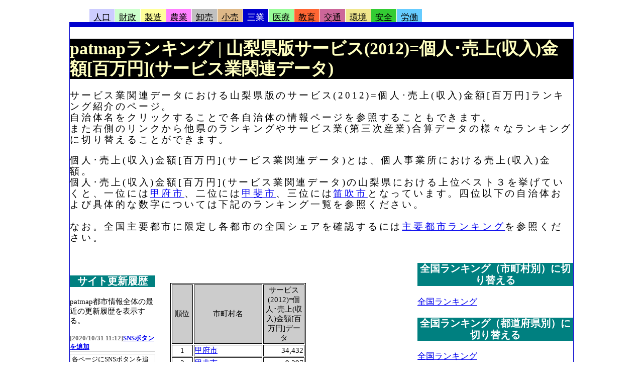

--- FILE ---
content_type: text/html
request_url: https://patmap.jp/CITY/RANK_FULL/19/42/FULL_pay_kjn.html
body_size: 3317
content:
<?xml version="1.0" encoding="UTF-8"?>
<!DOCTYPE html PUBLIC "-//W3C//DTD XHTML 1.0 Transitional//EN" "http://www.w3.org/TR/xhtml1/DTD/xhtml1-transitional.dtd">
<html><head>
<meta http-equiv="Content-Type" content="text/html; charset=UTF-8" />
<meta http-equiv="Content-Style-Type" content="text/css" />
<title>patmapランキング | 山梨県版サービス(2012)=個人･売上(収入)金額[百万円](サービス業関連データ)</title>
<meta name="description" content="サービス業関連データにおける山梨県版のサービス(2012)=個人･売上(収入)金額[百万円]ランキング紹介のページ。自治体名をクリックすることで各自治体の情報ページを参照することもできます。また右側のリンクから他県のランキングやサービス業(第三次産業)合算データの様々なランキングに切り替えることができます。" />
<link href="../../../patmap_tab.css" rel="stylesheet" type="text/css" />
<link href="../../../patmap_base.css" rel="stylesheet" type="text/css" />
<link rel="shortcut icon" href="../../../patmap32.ico" type="image/vnd.microsoft.icon"/>
<link rel="icon" href="../../../patmap32.ico" type="image/vnd.microsoft.icon"/> 
<script type="text/javascript" src="../../../db/jquery-3.5.1.min.js"></script>
<script type="text/javascript" src="../../../gFeedApiRenew.js"></script>
<script data-ad-client="ca-pub-1509593942597923" async src="https://pagead2.googlesyndication.com/pagead/js/adsbygoogle.js"></script>
<script type="text/javascript">
window.google_analytics_uacct = "UA-9471608-3";
</script>
</head>
<body>
<div id="all">
<div id="htitle">
</div>	<!--htitle閉じ-->
<div id="page">
<div class="box1">
<ul>
<li class="tab2off"><a href="../../19/00/FULL_POP_SUM.html">人口</a></li>
<li class="tab3off"><a href="../../19/06/FULL_ZAISEI_SISU.html">財政</a></li>
<li class="tab4off"><a href="../../19/05/FULL_SALES.html">製造</a></li>
<li class="tab5off"><a href="../../19/02/FULL_TOTAL.html">農業</a></li>
<li class="tab6off"><a href="../../19/03/FULL_PAY.html">卸売</a></li>
<li class="tab7off"><a href="../../19/04/FULL_PAY.html">小売</a></li>
<li class="tab16on"><a href="../../19/43/FULL_SERVICE_SUM.html">三業</a></li>
<li class="tab8off"><a href="../../19/08/FULL_ISHI_NUM.html">医療</a></li>
<li class="tab14off"><a href="../../19/12/FULL_TAIKI_NUM.html">教育</a></li>
<li class="tab15off"><a href="../../19/13/FULL_ROAD_ALL.html">交通</a></li>
<li class="tab9off"><a href="../../19/07/FULL_MENSEKI_ALL.html">環境</a></li>
<li class="tab12off"><a href="../../19/09/FULL_KEIHOHAN_NUM.html">安全</a></li>
<li class="tab13off"><a href="../../19/10/FULL_POP_NUM.html">労働</a></li>
</ul>
</div>
<div class="box2_16">
<h1 class="title">patmapランキング | 山梨県版サービス(2012)=個人･売上(収入)金額[百万円](サービス業関連データ)</h1>
<p class="topfont">サービス業関連データにおける山梨県版のサービス(2012)=個人･売上(収入)金額[百万円]ランキング紹介のページ。<br />自治体名をクリックすることで各自治体の情報ページを参照することもできます。<br />また右側のリンクから他県のランキングやサービス業(第三次産業)合算データの様々なランキングに切り替えることができます。</p><p class="topfont">個人･売上(収入)金額[百万円](サービス業関連データ)とは、個人事業所における売上(収入)金額。<br />個人･売上(収入)金額[百万円](サービス業関連データ)の山梨県における上位ベスト３を挙げていくと、一位には<a href="../../../19/19201/19201_KOFU_service.html">甲府市</a>、二位には<a href="../../../19/19210/19210_KAI_service.html">甲斐市</a>、三位には<a href="../../../19/19211/19211_FUEFUKI_service.html">笛吹市</a>となっています。四位以下の自治体および具体的な数字については下記のランキング一覧を参照ください。<br /><br />なお。全国主要都市に限定し各都市の全国シェアを確認するには<a href="../../../MAIN_RANK/00/42/MAIN_pay_kjn.html">主要都市ランキング</a>を参照ください。</p>
<div id="waku">
<div id="main">
<br />
<br /><br />
<div class="full_ranking_scr">
<table class="rank" summary="{0}"><tbody>
<tr class="rank_tr1">
<td class="rank_td1">順位</td>
<td class="rank_td2">市町村名</td>
<td class="rank_td3">サービス(2012)=個人･売上(収入)金額[百万円]データ</td>
</tr>
<tr id="Rank_1"><td class="rank_tdn1">1</td><td class="rank_tdn2"><a href="../../../19/19201/19201_KOFU_service.html">甲府市</a></td><td class="rank_tdn3">34,432</td></tr>
<tr id="Rank_2"><td class="rank_tdn1">2</td><td class="rank_tdn2"><a href="../../../19/19210/19210_KAI_service.html">甲斐市</a></td><td class="rank_tdn3">9,297</td></tr>
<tr id="Rank_3"><td class="rank_tdn1">3</td><td class="rank_tdn2"><a href="../../../19/19211/19211_FUEFUKI_service.html">笛吹市</a></td><td class="rank_tdn3">8,108</td></tr>
<tr id="Rank_4"><td class="rank_tdn1">4</td><td class="rank_tdn2"><a href="../../../19/19202/19202_FUJIYOSHIDA_service.html">富士吉田市</a></td><td class="rank_tdn3">7,898</td></tr>
<tr id="Rank_5"><td class="rank_tdn1">5</td><td class="rank_tdn2"><a href="../../../19/19208/19208_MINAMIALPS_service.html">南アルプス市</a></td><td class="rank_tdn3">6,913</td></tr>
<tr id="Rank_6"><td class="rank_tdn1">6</td><td class="rank_tdn2"><a href="../../../19/19209/19209_HOKUTO_service.html">北杜市</a></td><td class="rank_tdn3">5,527</td></tr>
<tr id="Rank_7"><td class="rank_tdn1">7</td><td class="rank_tdn2"><a href="../../../19/19430/19430_FUJIKAWAGUCHIKO_service.html">富士河口湖町</a></td><td class="rank_tdn3">4,943</td></tr>
<tr id="Rank_8"><td class="rank_tdn1">8</td><td class="rank_tdn2"><a href="../../../19/19384/19384_SHOWA_service.html">昭和町</a></td><td class="rank_tdn3">4,707</td></tr>
<tr id="Rank_9"><td class="rank_tdn1">9</td><td class="rank_tdn2"><a href="../../../19/19205/19205_YAMANASHI_service.html">山梨市</a></td><td class="rank_tdn3">4,536</td></tr>
<tr id="Rank_10"><td class="rank_tdn1">10</td><td class="rank_tdn2"><a href="../../../19/19204/19204_TSURU_service.html">都留市</a></td><td class="rank_tdn3">4,205</td></tr>
<tr id="Rank_11"><td class="rank_tdn1">11</td><td class="rank_tdn2"><a href="../../../19/19214/19214_CHUO_service.html">中央市</a></td><td class="rank_tdn3">3,367</td></tr>
<tr id="Rank_12"><td class="rank_tdn1">12</td><td class="rank_tdn2"><a href="../../../19/19213/19213_KOSHU_service.html">甲州市</a></td><td class="rank_tdn3">3,356</td></tr>
<tr id="Rank_13"><td class="rank_tdn1">13</td><td class="rank_tdn2"><a href="../../../19/19207/19207_NIRASAKI_service.html">韮崎市</a></td><td class="rank_tdn3">3,247</td></tr>
<tr id="Rank_14"><td class="rank_tdn1">14</td><td class="rank_tdn2"><a href="../../../19/19212/19212_UENOHARA_service.html">上野原市</a></td><td class="rank_tdn3">2,677</td></tr>
<tr id="Rank_15"><td class="rank_tdn1">15</td><td class="rank_tdn2"><a href="../../../19/19206/19206_OTSUKI_service.html">大月市</a></td><td class="rank_tdn3">2,636</td></tr>
<tr id="Rank_16"><td class="rank_tdn1">16</td><td class="rank_tdn2"><a href="../../../19/19368/19368_FUJIKAWA_service.html">富士川町</a></td><td class="rank_tdn3">2,073</td></tr>
<tr id="Rank_17"><td class="rank_tdn1">17</td><td class="rank_tdn2"><a href="../../../19/19425/19425_YAMANAKAKO_service.html">山中湖村</a></td><td class="rank_tdn3">1,530</td></tr>
<tr id="Rank_18"><td class="rank_tdn1">18</td><td class="rank_tdn2"><a href="../../../19/19346/19346_ICHIKAWAMISATO_service.html">市川三郷町</a></td><td class="rank_tdn3">1,185</td></tr>
<tr id="Rank_19"><td class="rank_tdn1">19</td><td class="rank_tdn2"><a href="../../../19/19365/19365_MINOBU_service.html">身延町</a></td><td class="rank_tdn3">1,144</td></tr>
<tr id="Rank_20"><td class="rank_tdn1">20</td><td class="rank_tdn2"><a href="../../../19/19366/19366_NANBU_service.html">南部町</a></td><td class="rank_tdn3">865</td></tr>
<tr id="Rank_21"><td class="rank_tdn1">21</td><td class="rank_tdn2"><a href="../../../19/19424/19424_OSHINO_service.html">忍野村</a></td><td class="rank_tdn3">635</td></tr>
<tr id="Rank_22"><td class="rank_tdn1">22</td><td class="rank_tdn2"><a href="../../../19/19429/19429_NARUSAWA_service.html">鳴沢村</a></td><td class="rank_tdn3">171</td></tr>
<tr id="Rank_23"><td class="rank_tdn1">23</td><td class="rank_tdn2"><a href="../../../19/19442/19442_KOSUGE_service.html">小菅村</a></td><td class="rank_tdn3">103</td></tr>
<tr id="Rank_24"><td class="rank_tdn1">24</td><td class="rank_tdn2"><a href="../../../19/19364/19364_HAYAKAWA_service.html">早川町</a></td><td class="rank_tdn3">102</td></tr>
<tr id="Rank_25"><td class="rank_tdn1">25</td><td class="rank_tdn2"><a href="../../../19/19423/19423_NISHIKATSURA_service.html">西桂町</a></td><td class="rank_tdn3">100</td></tr>
<tr id="Rank_26"><td class="rank_tdn1">26</td><td class="rank_tdn2"><a href="../../../19/19422/19422_DOSHI_service.html">道志村</a></td><td class="rank_tdn3">54</td></tr>
<tr id="Rank_27"><td class="rank_tdn1">27</td><td class="rank_tdn2"><a href="../../../19/19443/19443_TABAYAMA_service.html">丹波山村</a></td><td class="rank_tdn3">37</td></tr>
</tbody></table>
</div>
<br />
</div>	<!--main閉じ-->
<div id="sub1">
<br />
<!--更新履歴-->
<h3 class = "chapterR">サイト更新履歴</h3>
<span class="minifont">patmap都市情報全体の最近の更新履歴を表示する。</span><br />
<div id="disp_renew_hist"></div><br /><hr />
</div>	<!--sub1閉じ-->
<div class="clear"><hr /></div>
</div>	<!--waku閉じ-->
<div id="sub2">
<div class="change_ranking">
<h3 class = "chapterR">全国ランキング（市町村別）に切り替える</h3>
<a href="../../00/42/FULL_pay_kjn.html">全国ランキング</a>
<h3 class = "chapterR">全国ランキング（都道府県別）に切り替える</h3>
<a href="../../../RANK_FULL_KEN/42/FULL_pay_kjn.html">全国ランキング</a>
<h3 class = "chapterR">他県のランキング（市町村別）に切り替える</h3>
<a href="../../01/42/FULL_pay_kjn.html">北海道</a> / 
<a href="../../02/42/FULL_pay_kjn.html">青森県</a> / 
<a href="../../03/42/FULL_pay_kjn.html">岩手県</a> / 
<a href="../../04/42/FULL_pay_kjn.html">宮城県</a> / 
<a href="../../05/42/FULL_pay_kjn.html">秋田県</a> / 
<a href="../../06/42/FULL_pay_kjn.html">山形県</a> / 
<a href="../../07/42/FULL_pay_kjn.html">福島県</a> / 
<a href="../../08/42/FULL_pay_kjn.html">茨城県</a> / 
<a href="../../09/42/FULL_pay_kjn.html">栃木県</a> / 
<a href="../../10/42/FULL_pay_kjn.html">群馬県</a> / 
<a href="../../11/42/FULL_pay_kjn.html">埼玉県</a> / 
<a href="../../12/42/FULL_pay_kjn.html">千葉県</a> / 
<a href="../../13/42/FULL_pay_kjn.html">東京都</a> / 
<a href="../../14/42/FULL_pay_kjn.html">神奈川県</a> / 
<a href="../../15/42/FULL_pay_kjn.html">新潟県</a> / 
<a href="../../19/42/FULL_pay_kjn.html">山梨県</a> / 
<a href="../../20/42/FULL_pay_kjn.html">長野県</a> / 
<a href="../../16/42/FULL_pay_kjn.html">富山県</a> / 
<a href="../../17/42/FULL_pay_kjn.html">石川県</a> / 
<a href="../../18/42/FULL_pay_kjn.html">福井県</a> / 
<a href="../../22/42/FULL_pay_kjn.html">静岡県</a> / 
<a href="../../21/42/FULL_pay_kjn.html">岐阜県</a> / 
<a href="../../23/42/FULL_pay_kjn.html">愛知県</a> / 
<a href="../../24/42/FULL_pay_kjn.html">三重県</a> / 
<a href="../../25/42/FULL_pay_kjn.html">滋賀県</a> / 
<a href="../../26/42/FULL_pay_kjn.html">京都府</a> / 
<a href="../../27/42/FULL_pay_kjn.html">大阪府</a> / 
<a href="../../28/42/FULL_pay_kjn.html">兵庫県</a> / 
<a href="../../29/42/FULL_pay_kjn.html">奈良県</a> / 
<a href="../../30/42/FULL_pay_kjn.html">和歌山県</a> / 
<a href="../../31/42/FULL_pay_kjn.html">鳥取県</a> / 
<a href="../../32/42/FULL_pay_kjn.html">島根県</a> / 
<a href="../../33/42/FULL_pay_kjn.html">岡山県</a> / 
<a href="../../34/42/FULL_pay_kjn.html">広島県</a> / 
<a href="../../35/42/FULL_pay_kjn.html">山口県</a> / 
<a href="../../36/42/FULL_pay_kjn.html">徳島県</a> / 
<a href="../../37/42/FULL_pay_kjn.html">香川県</a> / 
<a href="../../38/42/FULL_pay_kjn.html">愛媛県</a> / 
<a href="../../39/42/FULL_pay_kjn.html">高知県</a> / 
<a href="../../40/42/FULL_pay_kjn.html">福岡県</a> / 
<a href="../../41/42/FULL_pay_kjn.html">佐賀県</a> / 
<a href="../../42/42/FULL_pay_kjn.html">長崎県</a> / 
<a href="../../43/42/FULL_pay_kjn.html">熊本県</a> / 
<a href="../../44/42/FULL_pay_kjn.html">大分県</a> / 
<a href="../../45/42/FULL_pay_kjn.html">宮崎県</a> / 
<a href="../../46/42/FULL_pay_kjn.html">鹿児島県</a> / 
<a href="../../47/42/FULL_pay_kjn.html">沖縄県</a>
<h3 class = "chapterR">ランキングの種類を切り替える</h3>
<div class="ranking_link_scr">
<h4 class = "chapterR">サービス業(第三次産業)合算(総合の全サービス業)・ランキング</h4>
<ul class ="right">
<li class ="right"><a href="../43/FULL_SERVICE_SUM.html">売上(収入)金額[百万円](2014)</a></li>
<li class ="right"><a href="../42/FULL_jigyosyonum_all.html">事業所数(2012)</a></li>
<li class ="right"><a href="../42/FULL_jugyoinnum_all.html">従業者数[人](2012)</a></li>
<li class ="right"><a href="../42/FULL_pay_all.html">売上(収入)金額[百万円](2012)</a></li>
</ul>
<h4 class = "chapterR">サービス業(第三次産業)合算(個人事業所の全サービス業)・ランキング</h4>
<ul class ="right">
<li class ="right"><a href="../42/FULL_jigyosyonum_kjn.html">事業所数(2012)</a></li>
<li class ="right"><a href="../42/FULL_jugyoinnum_kjn.html">従業者数[人](2012)</a></li>
<li class ="right"><a href="../42/FULL_pay_kjn.html">売上(収入)金額[百万円](2012)</a></li>
</ul>
<h4 class = "chapterR">サービス業(第三次産業)合算(会社事業所の全サービス業)・ランキング</h4>
<ul class ="right">
<li class ="right"><a href="../42/FULL_jigyosyonum_crp.html">事業所数(2012)</a></li>
<li class ="right"><a href="../42/FULL_jugyoinnum_crp.html">従業者数[人](2012)</a></li>
<li class ="right"><a href="../42/FULL_pay_crp.html">売上(収入)金額[百万円](2012)</a></li>
</ul>
<h4 class = "chapterR">サービス業(第三次産業)合算(会社以外の法人事業所の全サービス業)・ランキング</h4>
<ul class ="right">
<li class ="right"><a href="../42/FULL_jigyosyonum_hjn.html">事業所数(2012)</a></li>
<li class ="right"><a href="../42/FULL_jugyoinnum_hjn.html">従業者数[人](2012)</a></li>
<li class ="right"><a href="../42/FULL_pay_hjn.html">売上(収入)金額[百万円](2012)</a></li>
</ul>
<h4 class = "chapterR">サービス業(第三次産業)合算(外国の会社事業所の全サービス業)・ランキング</h4>
<ul class ="right">
<li class ="right"><a href="../42/FULL_jigyosyonum_gkk.html">事業所数(2012)</a></li>
<li class ="right"><a href="../42/FULL_jugyoinnum_gkk.html">従業者数[人](2012)</a></li>
<li class ="right"><a href="../42/FULL_pay_gkk.html">売上(収入)金額[百万円](2012)</a></li>
</ul>
<h4 class = "chapterR">サービス業(第三次産業)合算(非法人の団体の全サービス業)・ランキング</h4>
<ul class ="right">
<li class ="right"><a href="../42/FULL_jigyosyonum_dnt.html">事業所数(2012)</a></li>
<li class ="right"><a href="../42/FULL_jugyoinnum_dnt.html">従業者数[人](2012)</a></li>
<li class ="right"><a href="../42/FULL_pay_dnt.html">売上(収入)金額[百万円](2012)</a></li>
</ul>
</div>
</div>
</div>	<!--sub2閉じ-->
<div class="clear"><hr /></div>
</div> <!--box閉じ-->
<div class="box1">
<ul>
<li class="tab2off"><a href="../../19/00/FULL_POP_SUM.html">人口</a></li>
<li class="tab3off"><a href="../../19/06/FULL_ZAISEI_SISU.html">財政</a></li>
<li class="tab4off"><a href="../../19/05/FULL_SALES.html">製造</a></li>
<li class="tab5off"><a href="../../19/02/FULL_TOTAL.html">農業</a></li>
<li class="tab6off"><a href="../../19/03/FULL_PAY.html">卸売</a></li>
<li class="tab7off"><a href="../../19/04/FULL_PAY.html">小売</a></li>
<li class="tab16on"><a href="../../19/43/FULL_SERVICE_SUM.html">三業</a></li>
<li class="tab8off"><a href="../../19/08/FULL_ISHI_NUM.html">医療</a></li>
<li class="tab14off"><a href="../../19/12/FULL_TAIKI_NUM.html">教育</a></li>
<li class="tab15off"><a href="../../19/13/FULL_ROAD_ALL.html">交通</a></li>
<li class="tab9off"><a href="../../19/07/FULL_MENSEKI_ALL.html">環境</a></li>
<li class="tab12off"><a href="../../19/09/FULL_KEIHOHAN_NUM.html">安全</a></li>
<li class="tab13off"><a href="../../19/10/FULL_POP_NUM.html">労働</a></li>
</ul>
</div>
</div>	<!--page閉じ-->
<div id="btitle"><hr />
<p class="minifont"><a href="../../../">patmap市町村情報topページへ戻る</a><br />更新履歴および統計データのソースは<a href="../../../datasource.htm">元データ一覧</a>を参照ください。原則的に2020年8月1日時点の自治体を基準に合併都市間でデータを合算させています。<br />リンクについてはフリーです。ご自由にどうぞ。</p>
<hr />
<div style="float:right">
</div>
</div>	<!--btitle閉じ-->
</div>	<!--all閉じ-->
<!-- Google 統計 ここから-->
<script type="text/javascript">
var gaJsHost = (("https:" == document.location.protocol) ? "https://ssl." : "http://www.");
document.write(unescape("%3Cscript src='" + gaJsHost + "google-analytics.com/ga.js' type='text/javascript'%3E%3C/script%3E"));
</script>
<script type="text/javascript">
try {
var pageTracker = _gat._getTracker("UA-9471608-3");
pageTracker._trackPageview();
} catch(err) {}</script>
<!-- Google 統計 ここまで-->
</body></html>


--- FILE ---
content_type: text/html; charset=utf-8
request_url: https://www.google.com/recaptcha/api2/aframe
body_size: 267
content:
<!DOCTYPE HTML><html><head><meta http-equiv="content-type" content="text/html; charset=UTF-8"></head><body><script nonce="-7CA5S5TIdyTfw5UlDHfqg">/** Anti-fraud and anti-abuse applications only. See google.com/recaptcha */ try{var clients={'sodar':'https://pagead2.googlesyndication.com/pagead/sodar?'};window.addEventListener("message",function(a){try{if(a.source===window.parent){var b=JSON.parse(a.data);var c=clients[b['id']];if(c){var d=document.createElement('img');d.src=c+b['params']+'&rc='+(localStorage.getItem("rc::a")?sessionStorage.getItem("rc::b"):"");window.document.body.appendChild(d);sessionStorage.setItem("rc::e",parseInt(sessionStorage.getItem("rc::e")||0)+1);localStorage.setItem("rc::h",'1768932458003');}}}catch(b){}});window.parent.postMessage("_grecaptcha_ready", "*");}catch(b){}</script></body></html>

--- FILE ---
content_type: text/css
request_url: https://patmap.jp/CITY/patmap_base.css
body_size: 5943
content:
html {
		font-size: 62.5%;
}
body { 
	color: #000000;
	background-color: #ffffff;
	font-size : 1.6em;
	font-family : "MS UI Gothic";
	text-size-adjust: none;
	-webkit-text-size-adjust: none;
	-moz-text-size-adjust: none;
	-ms-text-size-adjust: none;
}
body.cityindex{
	font-size : 1.2em;
}
#all { 
	width:1536px; 
	text-align:left; 
	margin:0 auto;
	padding-top : 10px;
	margin-top : 20px;
	margin-left : 15px;
	border-top-style : none;
	list-style-type : decimal;
	list-style-position : outside;
    margin: auto;
}  
#page { margin:0 10px; }  
#waku { 
	width:975px;
	float:left; 
} 
#wakuc { 
	width:1095px; 
	float:left; 
}
#wakuLeague { 
	width:1300px; 
	float:left; 
}    
#main { 
	width:705px; 
	float:right; 
}  
#mainc { 
	width:825px; 	
	float:right;
} 
#mainLeague { 
	width:1050px; 	
	float:right;
} 
#sub1 { 
	width:255px; 
	float:left; 
	margin-top : 5px;
}  
#sub1League { 
	width:200px; 
	float:left; 
	margin-top : 5px;
}  
#sub2 { 
	width:495px; 
	float:right; 
} 
#sub2c{ 
	width:375px; 
	float:right; 
} 
#sub2League { 
	width:200px; 
	float:right; 
} 

#btitle{clear:both;}

#pageup_R { 
	width:330px; 
	float:right; 
}  
#pageup_L { 
	width:825px;
	float:left; 
}  

.clear { clear:both; }  
.clear hr { display:none; }  


.title{
  color: #ffffc0; 
  background-color : #000000;
  border-style: none;
  line-height: 120%;
  text-align: left;
}

.chapter{
  color: #ffffff; 
  background-color : #660099;
  border-style: none;
  line-height: 120%;
  text-align: left;
}

.chapterR{
  color: #ffffff; 
  background-color : #008080;
  border-style: none;
  line-height: 120%;
  text-align: center;
}

h4.chapterR{
  color: #ffffff; 
  background-color : #008000;
  border-style: none;
  line-height: 120%;
  text-align: center;
}

table.main_info {
  margin-top: 0.2em;
  margin-bottom: 1em;
  width:645px;
  border-collapse: separate;
  border-spacing: 2px;
  font-size: 1.6rem;
}


table.main_info th,
table.main_info td {
  padding: 4px 6px;
}

table.main_info th {
  border-bottom: solid 1px #B2B2B2;
  border-right: solid 1px #B2B2B2;
  background: #FFD9F3;
  text-align: center;
  font-size: 1.4rem;
}

table.main_info td {
  border-bottom: solid 1px #B2B2B2;
  border-right: solid 1px #B2B2B2;
  background: #F3F3F3;
}

td.main_info_td1{
  width:300px;
}
td.main_info_td2{
  width:450px;
}

table.main_infoSP td {
  border-bottom: solid 1px #B2B2B2;
  border-right: solid 1px #B2B2B2;
}
td.main_infoSP_td1{
  width:300px;
  text-align: left;
}
td.main_infoSP_td2{
  width:450px;
  text-align: right;
}
tr.main_infoSP_trA{
  background: #ccccff;
}
tr.main_infoSP_trB{
  background: #ccffcc;
}
tr.main_infoSP_trC{
  background: #ffff99;
}
tr.main_infoSP_trD{
  background: #ffcccc;
}
tr.main_infoSP_trE{
  background: #c0c0c0;
}
tr.main_infoSP_trF{
  background: #DEB887;
}


.minifont{
 font-size : 1.4rem;
}

.topfont{
 font-size : 1.8rem;
 line-height : 1.2em;
 letter-spacing: 0.2em;
}

.topfont br { letter-spacing: 0; }

.topfont2{
 font-size : 1.8rem;
 line-height : 1.2em;
 letter-spacing: 0.2em;
 margin-left : 10px;
 margin-right: 10px;
}

.topfont2 br { letter-spacing: 0; }

table.Banchi {
	width:630px;
    border-top:1px solid #663300;
    border-left:1px solid #663300;
    border-collapse:collapse;
}

table.Banchi td {
    border-right:1px solid #663300;
    border-bottom:1px solid #663300;
    border-left:1px solid #663300;
}

td.Banchi_td{
  width:300px;
}

tr.Banchi_trn{
	font-size : 1.4rem;
}

a.Banchi{
	color:blue;
	text-decoration:underline;
	cursor:pointer;
}

table.staion {
	width:630px;
	border: solid 1px #FFFFFF;
    border-top:1px solid #663300;
    border-left:1px solid #663300;
    border-collapse:collapse;
}

table.staion th {
    border-right:1px solid #663300;
    border-bottom:1px solid #663300;
    border-left:1px solid #663300;
}

table.staion td {
    border-right:1px solid #663300;
    border-bottom:1px solid #663300;
    border-left:1px solid #663300;
}

th.th_staion1{
  width:225px;
}

th.th_staion2{
  width:390px;
}
tr.staion_trn{
	font-size : 1.4rem;
}
tr.staion_tr1{
  font-size : 1.4rem;
  background: #000000;
  color:#FFFFFF;
}

table.staion_ken {
	width:630px;
	border: solid 1px #FFFFFF;
    border-top:1px solid #663300;
    border-left:1px solid #663300;
    border-collapse:collapse;
}

table.staion_ken th {
    border-right:1px solid #663300;
    border-bottom:1px solid #663300;
    border-left:1px solid #663300;
}

table.staion_ken td {
    border-right:1px solid #663300;
    border-bottom:1px solid #663300;
    border-left:1px solid #663300;
}

th.th_staion_ken1{
  width:90px;
}

th.th_staion_ken2{
  width:180px;
}
th.th_staion_ken3{
  width:210px;
}
th.th_staion_ken4{
  width:135px;
}
tr.staion_ken_trn{
	font-size : 1.4rem;
}
tr.staion_ken_tr1{
  font-size : 1.4rem;
  background: #000000;
  color:#FFFFFF;
}

table.bunkazai_k {
	width:630px;
	border: solid 1px #FFFFFF;
    border-top:1px solid #663300;
    border-left:1px solid #663300;
    border-collapse:collapse;
}

table.bunkazai_k th {
    border-right:1px solid #663300;
    border-bottom:1px solid #663300;
    border-left:1px solid #663300;
}

table.bunkazai_k td {
    border-right:1px solid #663300;
    border-bottom:1px solid #663300;
    border-left:1px solid #663300;
}

th.th_bunkazai_k_1{
  width:450px;
}

th.th_bunkazai_k_2{
  width:180px;
}
th.th_bunkazaiKEN_k_1{
  width:360px;
}

th.th_bunkazaiKEN_k_2{
  width:150px;
}
th.th_bunkazaiKEN_k_3{
  width:120px;
}
tr.bunkazai_k_trn{
	font-size : 1.4rem;
}
tr.bunkazai_k_tr1{
  font-size : 1.4rem;
  background: #000000;
  color:#FFFFFF;
}

table.bunkazai_s {
	width:630px;
	border: solid 1px #FFFFFF;
    border-top:1px solid #663300;
    border-left:1px solid #663300;
    border-collapse:collapse;
}

table.bunkazai_s th {
    border-right:1px solid #663300;
    border-bottom:1px solid #663300;
    border-left:1px solid #663300;
}

table.bunkazai_s td {
    border-right:1px solid #663300;
    border-bottom:1px solid #663300;
    border-left:1px solid #663300;
}

th.th_bunkazai_s_1{
  width:450px;
}

th.th_bunkazai_s_2{
  width:180px;
}
th.th_bunkazaiKEN_s_1{
  width:375px;
}

th.th_bunkazaiKEN_s_2{
  width:165px;
}
th.th_bunkazaiKEN_s_3{
  width:120px;
}

tr.bunkazai_s_trn{
	font-size : 1.4rem;
}
tr.bunkazai_s_tr1{
  font-size : 1.4rem;
  background: #000000;
  color:#FFFFFF;
}

table.highwaysp_s {
	width:630px;
	border: solid 1px #FFFFFF;
    border-top:1px solid #663300;
    border-left:1px solid #663300;
    border-collapse:collapse;
}

table.highwaysp_s th {
    border-right:1px solid #663300;
    border-bottom:1px solid #663300;
    border-left:1px solid #663300;
}

table.highwaysp_s td {
    border-right:1px solid #663300;
    border-bottom:1px solid #663300;
    border-left:1px solid #663300;
}

th.th_highwaysp_s_1{
  width:150px;
}

th.th_highwaysp_s_2{
  width:150px;
}
th.th_highwaysp_s_3{
  width:120px;
}
th.th_highwaysp_s_4{
  width:210px;
}

th.th_highwayspKEN_s_1{
  width:120px;
}
th.th_highwayspKEN_s_2{
  width:120px;
}
th.th_highwayspKEN_s_3{
  width:90px;
}
th.th_highwayspKEN_s_4{
  width:120px;
}
th.th_highwayspKEN_s_5{
  width:180px;
}
tr.highwaysp_trn{
	font-size : 1.4rem;
}
tr.highwaysp_s_tr1{
  font-size : 1.4rem;
  background: #000000;
  color:#FFFFFF;
}

table.daigaku_s {
	width:630px;
	border: solid 1px #FFFFFF;
    border-top:1px solid #663300;
    border-left:1px solid #663300;
    border-collapse:collapse;
}

table.daigaku_s th {
    border-right:1px solid #663300;
    border-bottom:1px solid #663300;
    border-left:1px solid #663300;
}

table.daigaku_s td {
    border-right:1px solid #663300;
    border-bottom:1px solid #663300;
    border-left:1px solid #663300;
}

th.th_daigaku_s_1{
  width:315px;
  height:10px;
}

th.th_daigaku_s_2{
  width:315px;
  height:10px;
}
tr.daigaku_s_trn{
	font-size : 1.4rem;
}
tr.daigaku_s_tr1{
  font-size : 1.4rem;
  background: #000000;
  color:#FFFFFF;
}

table.Police_s {
	width:630px;
	border: solid 1px #FFFFFF;
    border-top:1px solid #663300;
    border-left:1px solid #663300;
    border-collapse:collapse;
}

table.Police_s th {
    border-right:1px solid #663300;
    border-bottom:1px solid #663300;
    border-left:1px solid #663300;
}

table.Police_s td {
    border-right:1px solid #663300;
    border-bottom:1px solid #663300;
    border-left:1px solid #663300;
}

tr.Police_s_tr1{
  font-size : 1.4rem;
  background: #000000;
  color:#FFFFFF;
}
th.th_Police_s_1{
  width:165px;
  height:10px;
}
th.th_Police_s_2{
  width:345px;
  height:10px;
}
th.th_Police_s_3{
  width:120px;
  height:10px;
}
tr.Police_s_trn{
	font-size : 1.4rem;
}

table.Court_s {
	width:630px;
	border: solid 1px #FFFFFF;
    border-top:1px solid #663300;
    border-left:1px solid #663300;
    border-collapse:collapse;
}

table.Court_s th {
    border-right:1px solid #663300;
    border-bottom:1px solid #663300;
    border-left:1px solid #663300;
}

table.Court_s td {
    border-right:1px solid #663300;
    border-bottom:1px solid #663300;
    border-left:1px solid #663300;
}

tr.Court_s_tr1{
  font-size : 1.4rem;
  background: #000000;
  color:#FFFFFF;
}
th.th_Court_s_1{
  width:240px;
  height:10px;
}
th.th_Court_s_2{
  width:390px;
  height:10px;
}

tr.Court_s_trn{
	font-size : 1.4rem;
}

table.Prison_s {
	width:630px;
	border: solid 1px #FFFFFF;
    border-top:1px solid #663300;
    border-left:1px solid #663300;
    border-collapse:collapse;
}

table.Prison_s th {
    border-right:1px solid #663300;
    border-bottom:1px solid #663300;
    border-left:1px solid #663300;
}

table.Prison_s td {
    border-right:1px solid #663300;
    border-bottom:1px solid #663300;
    border-left:1px solid #663300;
}

tr.Prison_s_tr1{
  font-size : 1.4rem;
  background: #000000;
  color:#FFFFFF;
}
th.th_Prison_s_1{
  width:150px;
  height:10px;
}
th.th_Prison_s_2{
  width:240px;
  height:10px;
}
th.th_Prison_s_3{
  width:120px;
  height:10px;
}
th.th_Prison_s_4{
  width:120px;
  height:10px;
}

tr.Prison_s_trn{
	font-size : 1.4rem;
}

table.Hellowork_s {
	width:630px;
	border: solid 1px #FFFFFF;
    border-top:1px solid #663300;
    border-left:1px solid #663300;
    border-collapse:collapse;
}

table.Hellowork_s th {
    border-right:1px solid #663300;
    border-bottom:1px solid #663300;
    border-left:1px solid #663300;
}

table.Hellowork_s td {
    border-right:1px solid #663300;
    border-bottom:1px solid #663300;
    border-left:1px solid #663300;
}

tr.Hellowork_s_tr1{
  font-size : 1.4rem;
  background: #000000;
  color:#FFFFFF;
}
th.th_Hellowork_s_1{
  width:165px;
  height:10px;
}
th.th_Hellowork_s_2{
  width:345px;
  height:10px;
}
th.th_Hellowork_s_3{
  width:120px;
  height:10px;
}
tr.Hellowork_s_trn{
	font-size : 1.4rem;
}

table.Info {
  margin-top: 0.2em;
  margin-bottom: 1em;
  width:630px;
  border-collapse: separate;
  border-spacing: 2px;
  font-size : 1.4rem;
}

table.Info th,
table.Info td {
  padding: 4px 6px;
}

table.Info th {
  border-bottom: solid 1px #B2B2B2;
  border-right: solid 1px #B2B2B2;
  background: #FFD9F3;
  text-align: center;
  font-size: 1.4rem;
}

table.Info td {
  border-bottom: solid 1px #B2B2B2;
  border-right: solid 1px #B2B2B2;
  background: #F3F3F3;
}

td.info_td1{
  width:240px;
}
td.info_td2{
  width:195px;
  text-align:right;
}
td.info_td3{
  width:82px;
  text-align: center;
}
td.info_td4{
  width:82px;
  text-align: center;
}


th.info_th_corp1{
  width:105px;
}
th.info_th_corp2{
  width:60px;
}
th.info_th_corp3{
  width:225px;
}
th.info_th_corp4{
  width:105px;
}
th.info_th_corp5{
  width:90px;
}

th.infoKEN_th_corp1{
  width:105px;
}
th.infoKEN_th_corp2{
  width:60px;
}
th.infoKEN_th_corp3{
  width:225px;
}
th.infoKEN_th_corp4{
  width:105px;
}
th.infoKEN_th_corp5{
  width:90px;
}

table.InfoKEN {
  margin-top: 0.2em;
  margin-bottom: 1em;
  width:630px;
  border-collapse: separate;
  border-spacing: 2px;
  font-size : 1.4rem;
}

table.InfoKEN th,
table.InfoKEN td {
  padding: 4px 6px;
}

table.InfoKEN th {
  border-bottom: solid 1px #B2B2B2;
  border-right: solid 1px #B2B2B2;
  background: #FFD9F3;
  text-align: center;
  font-size: 1.4rem;
}

table.InfoKEN td {
  border-bottom: solid 1px #B2B2B2;
  border-right: solid 1px #B2B2B2;
  background: #F3F3F3;
}

td.infoKEN_td1{
  width:270px;
}
td.infoKEN_td2{
  width:210px;
  text-align:right;
}
td.infoKEN_td3{
  width:120px;
  text-align: center;
}

table.rank {
  border: solid 1px #000000;
  border-collapse: separate;
  width:405px;
  font-size: 1.4rem;
}
table.rank th {
  border: solid 1px #000000;
}
table.rank td {
  border: solid 1px #000000;
}
td.rank_td1{
  width:60px;
  text-align:center; 
}
td.rank_td2{
  width:210px;
  text-align:center; 
}
td.rank_td3{
  width:120px;
  text-align:center; 
}
tr.rank_tr1{
	background-color : #cccccc;
}
td.rank_tdn1{
  text-align:center; 
}
td.rank_tdn2{
  text-align:left; 
}
td.rank_tdn3{
  text-align:right; 
}

table.main_rank {
  border: solid 1px #000000;
  border-collapse: separate;
  width:600px;
  font-size: 1.4rem;
}
table.main_rank th {
  border: solid 1px #000000;
}
table.main_rank td {
  border: solid 1px #000000;
}
td.main_rank_td1{
  width:60px;
  text-align:center; 
}
td.main_rank_td2{
  width:240px;
  text-align:center; 
}
td.main_rank_td3{
  width:150px;
  text-align:center; 
}
td.main_rank_td4{
  width:120px;
  text-align:center; 
}
tr.main_rank_tr1{
	background-color : #cccccc;
}
td.main_rank_tdn1{
  text-align:center; 
}
td.main_rank_tdn2{
  text-align:left; 
}
td.main_rank_tdn3{
  text-align:right; 
}
td.main_rank_tdn4{
  text-align:right; 
}

ul.right{
 list-style-type:square;
 font-size : 1.4rem;
}
li.right{
 float:none;
 display:list-item;
}

.googlebox {
 font-size : 1.4rem;
 font-weight: bold;
 width:170px;
 background-color: #ccff99; /* 背景色 */
 border: 2px #cc0000 solid; /* 枠線（太さ・色・スタイル） */
 margin-bottom:20px;
 margin-left:0px;
 text-align: center;			/* 馬鹿なIE対応中央寄せ*/
} 

/* リーグ表用 */
.btnDesign1
{
	color: #fff;
	width: 150px;
	border-top:3px double #9cf;
	border-left:3px double #9cf;
	border-right:3px double #4080BF;
	border-bottom:3px double #4080BF;
	background: #32A7CA /*url(../img/bg.gif) left bottom repeat-x*/;
	text-align: center;
	margin-bottom:4px;
	cursor:pointer;
}
.btnDesign2
{
	color: #fff;
	width: 90px;
	border-top:3px double #CC6699;
	border-left:3px double #CC6699;
	border-right:3px double #990033;
	border-bottom:3px double #990033;
	background: #CC3300;	/*赤系*/
	text-align: center;
	margin-bottom:4px;
	cursor:pointer;
}
#league_ranking
{

}
.league_ranklist_exp
{
	font-size: 1.4rem;
	font-weight: bold;
 	width:800px;
 	background-color: #ccff99; /* 背景色 */
 	border: 2px #cc0000 solid; /* 枠線（太さ・色・スタイル） */
 	margin-bottom:20px;
    margin: auto;
}

.btnDesign_ud
{
	color: #000000;
	width: 110px;
	height:40px;	
	font-size:1.1rem;
	text-align: center;
	cursor:pointer;
}
.btnDesign_ud_non
{
	color: #404040;
	width: 110px;
	height:40px;
	font-size:1.1rem;
	text-align: center;
}

/* DOMで生成分 */
.league_rank_all_list_a1{width:40px;}
.league_rank_all_list_a2{width:140px;}
.league_rank_all_list_a3{width:100px;}
.league_rank_all_list_a4{width:65px;}
.league_rank_all_list_a5{width:65px;}
.league_rank_all_list_a6{width:65px;}
.league_rank_all_list_a7{width:65px;}
.league_rank_all_list_a8{width:65px;}
.league_rank_all_list_a9{width:65px;}
.league_rank_all_list_a10{width:65px;}
.league_rank_all_list_a11{width:65px;}
.league_rank_all_list_a12{width:65px;}

.league_rank_all_list_b1{width:35px;}
.league_rank_all_list_b2{width:105px;}
.league_rank_all_list_b3{width:45px;}
.league_rank_all_list_b4{width:45px;}

table.league_rank_mini_list
{
	width: 230px;
	font-size:1.1rem;
	background:#D3E4E5;
	border:1px solid gray;
	border-collapse:collapse;
	color:#fff;
	margin-left : 3px;
}
table.league_rank_mini_list th
{ 
	background:#000000;
	padding:.1em;
	border:1px solid gray;
	text-align: center;
}
table.league_rank_mini_list td
{ 
	color:#363636;
	padding:.3em;
	border:1px solid gray;
	text-align: center;
}
table.league_rank_mini_list tr 
{ 
	border:1px dotted gray;
	height:3em;
}

table.league_rank_mini_list tr:hover td
{ 
	background:#99BCBF;
	border:1px solid #03476F;
	color:#000000;
}

table.league_rank_full_list 
{
	width: 900px;
	background:#D3E4E5;
	border:1px solid gray;
	border-collapse:collapse;
	color:#fff;
	font-size:1.2rem;
}
table.league_rank_full_list th
{ 
	background:#000000;
	padding:.1em;
	border:1px solid gray;
	text-align: center;
}
table.league_rank_full_list td
{ 
	color:#363636;
	padding:.3em;
	border:1px solid gray;
	text-align: center;
}
table.league_rank_full_list tr 
{ 
	border:1px dotted gray;
}

table.league_rank_full_list tr:hover td
{ 
	background:#99BCBF;
	border:1px solid #03476F;
	color:#000000;
}
/* 自分の都市の行のみ色を変える */
.MyCityTableRow td
{
	background:#ff9966;
	font-weight:bold;
}

/* 拾い物 */
.hyoumodoki 
{
	margin:0 auto;
	width:1500px;
	text-align:center;
}
.hyoumodoki br{clear:both;}

div.tdHead1
{
	display:block;
	float:left;
	margin:0 0 1px 1px;
	padding:4px;
	border:1px solid #666;
	width:250px;
	height:65px;
}
div.tdHead2
{
	display:block;
	float:left;
	margin:0 0 1px 1px;
	padding:4px;
	border:1px solid #666;
	width:120px;
	height:65px;
}
div.tdHead3
{
	display:block;
	float:left;
	margin:0 0 1px 1px;
	padding:4px;
	border:1px solid #666;
	width:120px;
	height:65px;
}
div.tdHead4
{
	display:block;
	float:left;
	margin:0 0 1px 1px;
	padding:4px;
	border:1px solid #666;
	width:120px;
	height:65px;
}

div.tdHead5
{
	display:block;
	float:left;
	margin:0 0 1px 1px;
	padding:4px;
	border:1px solid #666;
	width:120px;
	height:65px;
}

div.tdHead6
{
	display:block;
	float:left;
	margin:0 0 1px 1px;
	padding:4px;
	border:1px solid #666;
	width:700px;
	height:65px;
	text-align:left;
}

div.tdHeadK1
{
	display:block;
	float:left;
	margin:0 0 1px 1px;
	padding:4px;
	border:1px solid #666;
	width:250px;
	height:40px;
}
div.tdHeadK2
{
	display:block;
	float:left;
	margin:0 0 1px 1px;
	padding:4px;
	border:1px solid #666;
	width:120px;
	height:40px;
}
div.tdHeadK3
{
	display:block;
	float:left;
	margin:0 0 1px 1px;
	padding:4px;
	border:1px solid #666;
	width:120px;
	height:40px;
}
div.tdHeadK4
{
	display:block;
	float:left;
	margin:0 0 1px 1px;
	padding:4px;
	border:1px solid #666;
	width:120px;
	height:40px;
}

div.tdHeadK5
{
	display:block;
	float:left;
	margin:0 0 1px 1px;
	padding:4px;
	border:1px solid #666;
	width:120px;
	height:40px;
}

div.tdHeadK6
{
	display:block;
	float:left;
	margin:0 0 1px 1px;
	padding:4px;
	border:1px solid #666;
	width:700px;
	height:40px;
	text-align:left;
}

div.tdHeadC1
{
	display:block;
	float:left;
	margin:0 0 1px 1px;
	padding:4px;
	border:1px solid #666;
	width:220px;
	height:30px;
}
div.tdHeadC2
{
	display:block;
	float:left;
	margin:0 0 1px 1px;
	padding:4px;
	border:1px solid #666;
	width:110px;
	height:30px;
}
div.tdHeadC3
{
	display:block;
	float:left;
	margin:0 0 1px 1px;
	padding:4px;
	border:1px solid #666;
	width:110px;
	height:30px;
}
div.tdHeadC4
{
	display:block;
	float:left;
	margin:0 0 1px 1px;
	padding:4px;
	border:1px solid #666;
	width:110px;
	height:30px;
}

div.tdHeadC5
{
	display:block;
	float:left;
	margin:0 0 1px 1px;
	padding:4px;
	border:1px solid #666;
	width:110px;
	height:30px;
}

div.tdHeadC6
{
	display:block;
	float:left;
	margin:0 0 1px 1px;
	padding:4px;
	border:1px solid #666;
	width:110px;
	height:30px;
}

div.tdHeadC7
{
	display:block;
	float:left;
	margin:0 0 1px 1px;
	padding:4px;
	border:1px solid #666;
	width:640px;
	height:30px;
	text-align:left;
}

div.td1
{
	display:block;
	float:left;
	margin:0 0 1px 1px;
	padding:4px;
	border:1px solid #666;
	width:250px;
	height:40px;
}
div.td2
{
	display:block;
	float:left;
	margin:0 0 1px 1px;
	padding:4px;
	border:1px solid #666;
	width:120px;
	height:40px;
}
div.td3
{
	display:block;
	float:left;
	margin:0 0 1px 1px;
	padding:4px;
	border:1px solid #666;
	width:120px;
	height:40px;
}
div.td4
{
	display:block;
	float:left;
	margin:0 0 1px 1px;
	padding:4px;
	border:1px solid #666;
	width:120px;
	height:40px;
}

div.td5
{
	display:block;
	float:left;
	margin:0 0 1px 1px;
	padding:4px;
	border:1px solid #666;
	width:120px;
	height:40px;
}

div.td6
{
	display:block;
	float:left;
	margin:0 0 1px 1px;
	padding:4px;
	border:1px solid #666;
	width:700px;
	height:40px;
	text-align:left;
}

div.td1_game5
{
	display:block;
	float:left;
	margin:0 0 1px 1px;
	padding:4px;
	border:1px solid #666;
	width:220px;
	height:40px;
}
div.td2_game5
{
	display:block;
	float:left;
	margin:0 0 1px 1px;
	padding:4px;
	border:1px solid #666;
	width:110px;
	height:40px;
}
div.td3_game5
{
	display:block;
	float:left;
	margin:0 0 1px 1px;
	padding:4px;
	border:1px solid #666;
	width:110px;
	height:40px;
}
div.td4_game5
{
	display:block;
	float:left;
	margin:0 0 1px 1px;
	padding:4px;
	border:1px solid #666;
	width:110px;
	height:40px;
}

div.td5_game5
{
	display:block;
	float:left;
	margin:0 0 1px 1px;
	padding:4px;
	border:1px solid #666;
	width:110px;
	height:40px;
}
div.td6_game5
{
	display:block;
	float:left;
	margin:0 0 1px 1px;
	padding:4px;
	border:1px solid #666;
	width:110px;
	height:40px;
}
div.td7_game5
{
	display:block;
	float:left;
	margin:0 0 1px 1px;
	padding:4px;
	border:1px solid #666;
	width:640px;
	height:40px;
	text-align:left;
}

div.gameResult
{
	text-align:center;
	background-color: #f7f4dc;
	font-weight: bold;
}

.leaguebattle_btn_waku
{
 	width:600px;
	margin:0 auto;
}
.leaguebattle_btn
{
 	width:200px;
	text-align:center;
	margin-bottom:2px;
	cursor:pointer;
}
.leaguebattle_btn2
{
 	width:150px;
	text-align:center;
	margin-bottom:2px;
	cursor:pointer;
}


/* 都市選択ボックス*/
div.direct_sel
{
	margin:10px;
	padding:10px;
	margin-bottom:40px;
}
div.direct_sel #sel_ken
{
	float:left;
	width:150px;
}
div.direct_sel #sel_city
{
	float:left;
	width:150px;
}
div.direct_sel hr
{
	clear:both;
	display:none;
}

/* IE6およびIE7対策 これらでは不正にform上下に間隔が空く */
form{
	margin-top:0;
	margin-bottom:0;
}

/* ul li要素そのものにスタイル設定しているため */
ul.normal{
    margin: 1em 0 1em 0;
	list-style-type: disc;
}

ul.normal li{
	display: list-item;
	float:none;
}

dt.cs1{
 font-weight: bold;
 border-bottom: solid 1px #cccccc;
 color: #666666;
 margin-top: 0.3em;
 font-size : 1.4rem;
}

dd.cs1{
 border: solid 1px #cccccc;
 padding: 0.2em;
 margin-left: 0em;
 margin-top: 0.3em;
 font-size : 1.4rem;
}

.ranking_intro
{
	font-size : 1.7rem;
	line-height : 1.2em;
	letter-spacing: 0.2em;
	color: #111111; 
	background-color : #ffffcc;
	line-height: 120%;
	text-align: left;
	margin-left: 4em;
	margin-right: 0.2em;
	border-style: solid; /* 枠の種類 */
	border-color: #9900ff; /* 枠の色 */
	border-width: 2px; /* 枠の幅 */
	padding: 3px 3px 3px 3px;
}

table.comp_info {
  margin-top: 0.2em;
  margin-bottom: 1em;
  width:825px;
  border-collapse: separate;
  border-spacing: 1px;
  font-size: 1.6rem;
}


table.comp_info th,
table.comp_info td {
  padding: 1px 1px;
}

table.comp_info th {
  border-bottom: solid 1px #19070B;
  border-right: solid 1px #19070B;
  background: #FFD9F3;
  text-align: center;
  font-size: 1.4rem;
}

table.comp_info td {
  border-bottom: solid 1px #19070B;
  border-right: solid 1px #19070B;
  text-align: right;
}

td.comp_info_thh{
  width:195px;
}
td.comp_info_thd{
  width:105px;
}
td.comp_info_tdh{
  width:180px;
  background-color: #D8D8D8;
}
td.comp_info_td_MAX{
  width:105px;
  background-color: #DF0101;
  color: #BCF5A9; 
}
td.comp_info_td_MIN{
  width:105px;
  background-color: #08088A;
  color: #F2F5A9; 
}
td.comp_info_tdd{
  width:105px;
  background-color:#BCF5A9;
}

table.newsT {
  border: solid 1px #FFFFFF;
  border-top:1px solid #663300;
  border-left:1px solid #663300;
  border-collapse:collapse;
}

table.newsT td {
    border-right:1px solid #663300;
    border-bottom:1px solid #663300;
    border-left:1px solid #663300;
}

tr.newsT_trn{
	font-size : 1.4rem;
}

div.map_disp{
  text-align: center;
}
img.map_disp{
    display: block;
    margin-left: auto;
    margin-right: auto;
}
div.find_window{
	margin-left:50px;
}
div.near_cities{
	margin-left:10px;
}

div.oroshi_main{
	overflow:auto;
	width:690px;
	height:600px;
}
div.kouri_main{
	overflow:auto;
	width:690px;
	height:500px;
}
div.seizo_main{
	overflow:auto;
	width:690px;
	height:800px;
}
div.sc_common_main{
	overflow:auto;
	width:690px;
	height:400px;
}
div.common_sc_t_h600{
	overflow:auto;
	width:690px;
	height:600px;
}
div.common_sc_t_h450{
	overflow:auto;
	width:690px;
	height:450px;
}
div.common_sc_t_h400{
	overflow:auto;
	width:690px;
	height:400px;
}
div.common_sc_t_h360{
	overflow:auto;
	width:690px;
	height:360px;
}
div.common_sc_t_h320{
	overflow:auto;
	width:690px;
	height:320px;
}
div.common_sc_t_h300{
	overflow:auto;
	width:690px;
	height:300px;
}
div.common_sc_t_h260{
	overflow:auto;
	width:690px;
	height:260px;
}
div.common_sc_t_h250{
	overflow:auto;
	width:690px;
	height:250px;
}
div.common_sc_t_h240{
	overflow:auto;
	width:690px;
	height:240px;
}
div.common_sc_t_h230{
	overflow:auto;
	width:690px;
	height:230px;
}
div.common_sc_t_h210{
	overflow:auto;
	width:690px;
	height:210px;
}
div.common_sc_t_h180{
	overflow:auto;
	width:690px;
	height:180px;
}
div.common_sc_t_h160{
	overflow:auto;
	width:690px;
	height:160px;
}
div.common_sc_t_h140{
	overflow:auto;
	width:690px;
	height:140px;
}
div.common_sc_t_h120{
	overflow:auto;
	width:690px;
	height:120px;
}
div.roadstation_h100{
	overflow:auto;
	width:690px;
	height:100px;
}
div.common_sc_t_h90{
	overflow:auto;
	width:690px;
	height:90px;
}
div.change_ranking{
	margin-left:20px;
}
div.main_ranking_scr{
	margin-left:20px;
	overflow:auto;
	width:675px;
	height:1000px
}
div.full_ranking_scr{
	margin-left:20px;
	overflow:auto;
	width:675px;
	height:1800px
}
div.ranking_link_scr{
	overflow:auto;
	width:480px;
	height:1000px
}

div.LeagueDispSortKind-radio{
  margin: 5px 0; /* 前後のスペース */
}

.LeagueDispSortKind-radio input[type="radio"] {
  width         : 16pt;        /* 大きさ：横 */
  height        : 16pt;        /* 大きさ：縦 */
  vertical-align: top;         /* 並び位置   */
  display: none;
}
.LeagueDispSortKind-radio input[type="radio"] + label {
  padding       : 0 5px;                      /* labelの余白 */
  font-size     : 14pt;                       /* labelの文字サイズ */
  font-weight   : bold;                       /* 文字太さ   */
  border        : 2px solid #67ab23;		  /* labelの枠線 */
  border-radius : 5px;                        /* labelの角丸 */
  background    : #ffffff;                    /* lebelの背景 */
  cursor        : pointer;                    /* カーソル設定 */
  transition    : .2s;                        /* なめらか変化 */
}
 /* --- 選択されたチェックボックス直後のlabel --- */
.LeagueDispSortKind-radio input[type="radio"]:checked + label {
  background    : #66ff22;                    /* lebelの背景 */
}
 /* --- 選択されていないチェックボックス直後のlabelにマウスが乗った --- */
.LeagueDispSortKind-radio input[type="radio"]:not(:checked) + label:hover {
  background    : rgba(102, 255, 34, 0.40);     /* lebelの背景 */
}

/*SNSボタン用*/
#SnsBtnsGroup{
	margin: 10px 0;
	float: right;
}
.SnsBtnBox {
	display: inline-block;
	padding: 0 5px 5px 0;
	float: left;
}

@media screen and (max-width:1400px) {
	html{font-size: 66%;}
	#all {width:1024px;}
	#waku {width:650px;}
	#wakuc {width:730px;}
	#wakuLeague {width:800px;}
	#main {width:470px;}
	#mainc {width:550px;}
	#mainLeague {width:600px;}	
	#sub1 {width:170px;}
	#sub2 {width:330px;}
	#sub2c{width:250px;}
	#sub2League {width:200px;}
	#pageup_R{width:220px;}
	#pageup_L{width:550px;}
	table.main_info{width:430px;}
	td.main_info_td1{width:200px;}
	td.main_info_td2 {width:300px;}
	td.main_infoSP_td1{width:200px;}
	td.main_infoSP_td2{width:300px;}
	table.Banchi{width:420px;}
	td.Banchi_td{width:200px;}
	table.staion{width:420px;}
	th.th_staion1{width:150px;}
	th.th_staion2{width:260px;}
	table.staion_ken{width:420px;}
	th.th_staion_ken1{width:60px;}
	th.th_staion_ken2{width:120px;}
	th.th_staion_ken3{width:140px;}
	th.th_staion_ken4{width:90px;}
	table.bunkazai_k  {width:420px;}
	th.th_bunkazai_k_1 {width:300px;}
	th.th_bunkazai_k_2 {width:120px;}
	th.th_bunkazaiKEN_k_1 {width:240px;}
	th.th_bunkazaiKEN_k_2{width:100px;}
	th.th_bunkazaiKEN_k_3{width:80px;}
	table.bunkazai_s {width:420px;}
	th.th_bunkazai_s_1{width:300px;}
	th_bunkazai_s_2{width:120px;}
	th.th_bunkazaiKEN_s_1 {width:250px;}
	th.th_bunkazaiKEN_s_2{width:110px;}
	th.th_bunkazaiKEN_s_3{width:80px;}
	table.highwaysp_s{width:420px;}
	th.th_highwaysp_s_1 {width:100px;}
	th.th_highwaysp_s_2{width:100px;}
	th.th_highwaysp_s_3{width:80px;}
	th.th_highwaysp_s_4 {width:140px;}
	th.th_highwayspKEN_s_1{width:80px;}
	th.th_highwayspKEN_s_2{width:80px;}
	th.th_highwayspKEN_s_3{width:60px;}
	th.th_highwayspKEN_s_4{width:80px;}
	th.th_highwayspKEN_s_5 {width:120px;}
	table.daigaku_s {width:420px;}
	th.th_daigaku_s_1{width:210px;}
	th.th_daigaku_s_2 {width:210px;}
	table.Police_s{width:420px;}
	th.th_Police_s_1 {width:110px;}
	th.th_Police_s_2{width:230px;}
	th.th_Police_s_3 {width:80px;}
	table.Court_s{width:420px;}
	th.th_Court_s_1{width:160px;}
	th.th_Court_s_2 {width:260px;}
	table.Prison_s{width:420px;}
	th.th_Prison_s_1{width:100px;}
	th.th_Prison_s_2 {width:160px;}
	th.th_Prison_s_3 {width:80px;}
	th.th_Prison_s_4 {width:80px;}
	table.Hellowork_s{width:420px;}
	th.th_Hellowork_s_1{width:110px;}
	th.th_Hellowork_s_2 {width:230px;}
	th.th_Hellowork_s_3{width:80px;}
	table.Info {width:420px;}
	td.info_td1{width:160px;}
	td.info_td2{width:130px;}
	td.info_td3{width:55px;}
	td.info_td4{width:55px;}
	th.info_th_corp1{width:70px;}
	th.info_th_corp2{width:40px;}
	th.info_th_corp3{width:150px;}
	th.info_th_corp4{width:70px;}
	th.info_th_corp5{width:60px;}
	th.infoKEN_th_corp1{width:70px;}
	th.infoKEN_th_corp2{width:40px;}
	th.infoKEN_th_corp3{width:150px;}
	th.infoKEN_th_corp4{width:70px;}
	th.infoKEN_th_corp5{width:60px;}
	table.InfoKEN {width:420px;}
	td.infoKEN_td1{width:180px;}
	td.infoKEN_td2{width:140px;}
	td.infoKEN_td3{width:80px;}
	table.rank {width:270px;}
	td.rank_td1{width:40px;}
	td.rank_td2{width:140px;}
	td.rank_td3 {width:80px;}
	table.main_rank{width:400px;}
	td.main_rank_td1 {width:40px;}
	td.main_rank_td2 {width:160px;}
	td.main_rank_td3{width:100px;}
	td.main_rank_td4{width:80px;}
	.hyoumodoki {width:1000px; font-weight: bold;}
	div.tdHead1{width:210px;height:120px;}
	div.tdHead2{width:100px;height:120px;}
	div.tdHead3{width:100px;height:120px;}
	div.tdHead4{width:100px;height:120px;}
	div.tdHead5{width:100px;height:120px;}
	div.tdHead6 {width:320px;height:120px;}
	div.tdHeadK1{width:210px;height:70px;}
	div.tdHeadK2{width:100px;height:70px;}
	div.tdHeadK3{width:100px;height:70px;}
	div.tdHeadK4{width:100px;height:70px;}
	div.tdHeadK5{width:100px;height:70px;}
	div.tdHeadK6 {width:320px;height:70px;}
	div.tdHeadC1{width:180px;height:64px;}
	div.tdHeadC2{width:92px;height:64px;}
	div.tdHeadC3{width:92px;height:64px;}
	div.tdHeadC4{width:92px;height:64px;}
	div.tdHeadC5{width:92px;height:64px;}
	div.tdHeadC6{width:92px;height:64px;}
	div.tdHeadC7 {width:280px;height:64px;}
	div.td1{width:210px;height:50px;}
	div.td2{width:100px;height:50px;}
	div.td3{width:100px;height:50px;}
	div.td4{width:100px;height:50px;}
	div.td5{width:100px;height:50px;}
	div.td6 {width:320px;height:50px;}
	div.td1_game5{width:180px;height:64px;}
	div.td2_game5{width:92px;height:64px;}
	div.td3_game5{width:92px;height:64px;}
	div.td4_game5{width:92px;height:64px;}
	div.td5_game5{width:92px;height:64px;}
	div.td6_game5{width:92px;height:64px;}
	div.td7_game5{width:280px;height:64px;}
	div.direct_sel #sel_ken{width:120px;}
	div.direct_sel #sel_city {width:120px;}
	dt.cs1{font-size : 1.2rem;}
	dd.cs1 {font-size : 1.2rem;}
	table.comp_info{width:550px;}
	td.comp_info_thh{width:130px;}
	td.comp_info_thd{width:70px;}
	td.comp_info_tdh{width:120px;}
	td.comp_info_td_MAX{width:70px;}
	td.comp_info_td_MIN{width:70px;}
	td.comp_info_tdd{width:70px;}
	div.oroshi_main{width:460px;}
	div.kouri_main{width:460px;}
	div.seizo_main{width:460px;}
	div.sc_common_main{width:460px;}
	div.common_sc_t_h600{width:460px;}
	div.common_sc_t_h450{width:460px;}
	div.common_sc_t_h400{width:460px;}
	div.common_sc_t_h360{width:460px;}
	div.common_sc_t_h320{width:460px;}
	div.common_sc_t_h300{width:460px;}
	div.common_sc_t_h260{width:460px;}
	div.common_sc_t_h250{width:460px;}
	div.common_sc_t_h240{width:460px;}
	div.common_sc_t_h230{width:460px;}
	div.common_sc_t_h210{width:460px;}
	div.common_sc_t_h180{width:460px;}
	div.common_sc_t_h160{width:460px;}
	div.common_sc_t_h140{width:460px;}
	div.common_sc_t_h120{width:460px;}
	div.roadstation_h100{width:460px;}
	div.common_sc_t_h90{width:460px;}
	div.main_ranking_scr{width:450px;}
	div.full_ranking_scr{width:450px;}
	div.ranking_link_scr{width:320px;}
	.league_rank_all_list_a1{width:35px;}
	.league_rank_all_list_a2{width:130px;}
	.league_rank_all_list_a3{width:70px;}
	.league_rank_all_list_a4{width:40px;}
	.league_rank_all_list_a5{width:40px;}
	.league_rank_all_list_a6{width:40px;}
	.league_rank_all_list_a7{width:40px;}
	.league_rank_all_list_a8{width:40px;}
	.league_rank_all_list_a9{width:40px;}
	.league_rank_all_list_a10{width:40px;}
	.league_rank_all_list_a11{width:40px;}
	.league_rank_all_list_a12{width:40px;}
	.league_rank_all_list_b1{width:25px;}
	.league_rank_all_list_b2{width:85px;}
	.league_rank_all_list_b3{width:30px;}
	.league_rank_all_list_b4{width:30px;}
	table.league_rank_mini_list{width:170px;} 
	table.league_rank_full_list{width:600px;} 
	.btnDesign_ud_non{width:75px;height:50px;} 
	.btnDesign_ud{width:75px;height:50px;} 
	.league_ranklist_exp{width:750px;} 
	.btnDesign2{width:80px;height:50px;background:#800000;margin-bottom:7px;} 
	.btnDesign1{width:115px;height:40px;background:#191970;margin-bottom:5px;} 
}


@media screen and (max-width:1023px) {
	html{font-size: 100%;}
	#all {width:100%;}
	#waku {width:90%;float:none;}
	#wakuc {width:90%;float:none;}
	#wakuLeague {width:90%;}
	#main {width:90%;float:none;}
	#mainc {width:90%;float:none;}
	#mainLeague {width:82%;}
	#sub1 {width:90%;float:none;}
	#sub1League {width:13%;}
	#sub2 {width:90%;float:none;}
	#sub2c{width:90%;float:none;}
	#sub2League {width:10%;}
	#pageup_R{width:90%;float:none;}
	#pageup_L{width:90%;float:none;}
	table.main_info{width:90%;}
	td.main_info_td1{width:40%;}
	td.main_info_td2 {width:60%;}
	td.main_infoSP_td1{width:40%;}
	td.main_infoSP_td2{width:60%;}
	table.Banchi{width:90%;}
	td.Banchi_td{width:40%;}
	table.staion{width:90%;}
	th.th_staion1{width:35%;}
	th.th_staion2{width:65%;}
	table.staion_ken{width:90%;}
	th.th_staion_ken1{width:16%;}
	th.th_staion_ken2{width:28%;}
	th.th_staion_ken3{width:28%;}
	th.th_staion_ken4{width:22%;}
	table.bunkazai_k  {width:90%;}
	th.th_bunkazai_k_1 {width:70%;}
	th.th_bunkazai_k_2 {width:28%;}
	th.th_bunkazaiKEN_k_1 {width:55%;}
	th.th_bunkazaiKEN_k_2{width:22%;}
	th.th_bunkazaiKEN_k_3{width:16%;}
	table.bunkazai_s {width:90%;}
	th.th_bunkazai_s_1{width:70%;}
	th_bunkazai_s_2{width:28%;}
	th.th_bunkazaiKEN_s_1 {width:52%;}
	th.th_bunkazaiKEN_s_2{width:23%;}
	th.th_bunkazaiKEN_s_3{width:16%;}
	table.highwaysp_s{width:90%;}
	th.th_highwaysp_s_1 {width:22%;}
	th.th_highwaysp_s_2{width:22%;}
	th.th_highwaysp_s_3{width:16%;}
	th.th_highwaysp_s_4 {width:28%;}
	th.th_highwayspKEN_s_1{width:16%;}
	th.th_highwayspKEN_s_2{width:16%;}
	th.th_highwayspKEN_s_3{width:16%;}
	th.th_highwayspKEN_s_4{width:16%;}
	th.th_highwayspKEN_s_5 {width:28%;}
	table.daigaku_s {width:90%;}
	th.th_daigaku_s_1{width:45%;}
	th.th_daigaku_s_2 {width:45%;}
	table.Police_s{width:90%;}
	th.th_Police_s_1 {width:23%;}
	th.th_Police_s_2{width:47%;}
	th.th_Police_s_3 {width:16%;}
	table.Court_s{width:90%;}
	th.th_Court_s_1{width:33%;}
	th.th_Court_s_2 {width:216%;}
	table.Prison_s{width:90%;}
	th.th_Prison_s_1{width:22%;}
	th.th_Prison_s_2 {width:33%;}
	th.th_Prison_s_3 {width:16%;}
	th.th_Prison_s_4 {width:16%;}
	table.Hellowork_s{width:90%;}
	th.th_Hellowork_s_1{width:23%;}
	th.th_Hellowork_s_2 {width:47%;}
	th.th_Hellowork_s_3{width:16%;}
	table.Info {width:90%;}
	td.info_td1{width:33%;}
	td.info_td2{width:28%;}
	td.info_td3{width:8%;}
	td.info_td4{width:8%;}
	th.info_th_corp1{width:14%;}
	th.info_th_corp2{width:7%;}
	th.info_th_corp3{width:31%;}
	th.info_th_corp4{width:14%;}
	th.info_th_corp5{width:16%;}
	th.infoKEN_th_corp1{width:14%;}
	th.infoKEN_th_corp2{width:7%;}
	th.infoKEN_th_corp3{width:31%;}
	th.infoKEN_th_corp4{width:14%;}
	th.infoKEN_th_corp5{width:16%;}
	table.InfoKEN {width:90%;}
	td.infoKEN_td1{width:33%;}
	td.infoKEN_td2{width:28%;}
	td.infoKEN_td3{width:16%;}
	table.rank {width:95%;}
	td.rank_td1{width:10%;}
	td.rank_td2{width:42%;}
	td.rank_td3 {width:23%;}
	table.main_rank{width:95%;}
	td.main_rank_td1 {width:7%;}
	td.main_rank_td2 {width:37%;}
	td.main_rank_td3{width:25%;}
	td.main_rank_td4{width:19%;}
	.league_ranklist_exp{width:95%;}
	.hyoumodoki{width:95%;font-size: 80%;}
	div.tdHead1{width:25%;height:120px;}
	div.tdHead2{width:15%;height:120px;}
	div.tdHead3{width:15%;height:120px;}
	div.tdHead4{width:15%;height:120px;}
	div.tdHead5{width:15%;height:120px;}
	div.tdHead6 {width:85%;height:5px;display:none;clear: left;}
	div.tdHeadK1{width:25%;height:60px;}
	div.tdHeadK2{width:15%;height:60px;}
	div.tdHeadK3{width:15%;height:60px;}
	div.tdHeadK4{width:15%;height:60px;}
	div.tdHeadK5{width:15%;height:60px;}
	div.tdHeadK6 {width:85%;height:5px;display:none;clear: left;}
	div.tdHeadC1{width:25%;height:60px;}
	div.tdHeadC2{width:13%;height:60px;}
	div.tdHeadC3{width:13%;height:60px;}
	div.tdHeadC4{width:13%;height:60px;}
	div.tdHeadC5{width:13%;height:60px;}
	div.tdHeadC6{width:13%;height:60px;}
	div.tdHeadC7 {width:75%;height:5px;display:none;clear: left;}
	div.td1{width:25%;height:75px;}
	div.td2{width:15%;height:75px;}
	div.td3{width:15%;height:75px;}
	div.td4{width:15%;height:75px;}
	div.td5{width:15%;height:75px;}
	div.td6 {width:85%;height:60px;clear: left;}
	div.direct_sel #sel_ken {width:40%;}
	div.direct_sel #sel_city {width:40%;}
	select { width: 90%; font-size: 1.2rem; margin-bottom: 20px; margin-left: 20px;}
	div.find_window{display: none;}
	table.comp_info{width:95%;}
	td.comp_info_thh{width:28%;}
	td.comp_info_thd{width:14%;}
	td.comp_info_tdh{width:28%;}
	td.comp_info_td_MAX{width:14%;}
	td.comp_info_td_MIN{width:14%;}
	td.comp_info_tdd{width:14%;}
	div.oroshi_main{width:90%;}
	div.kouri_main{width:90%;}
	div.seizo_main{width:90%;}
	div.sc_common_main{width:90%;}
	div.common_sc_t_h600{width:90%;}
	div.common_sc_t_h450{width:90%;}
	div.common_sc_t_h400{width:90%;}
	div.common_sc_t_h360{width:90%;}
	div.common_sc_t_h300{width:90%;}
	div.common_sc_t_h260{width:90%;}
	div.common_sc_t_h250{width:90%;}
	div.common_sc_t_h240{width:90%;}
	div.common_sc_t_h230{width:90%;}
	div.common_sc_t_h210{width:90%;}
	div.common_sc_t_h180{width:90%;}
	div.common_sc_t_h160{width:90%;}
	div.common_sc_t_h140{width:90%;}
	div.common_sc_t_h120{width:90%;}
	div.roadstation_h100{width:90%;}
	div.common_sc_t_h90{width:90%;}
	div.main_ranking_scr{width:90%;}
	div.full_ranking_scr{width:90%;}
	div.ranking_link_scr{width:90%;}
	.league_rank_all_list_b1{width:15%;}
	.league_rank_all_list_b2{width:35%;}
	.league_rank_all_list_b3{width:25%;}
	.league_rank_all_list_b4{width:25%;}
	table.league_rank_mini_list{width:90%; font-size: 1.25rem;} 
	.btnDesign_ud{width:250px;height:70px;font-size: 1.4rem;} 
	.btnDesign_ud_non{width:250px;height:70px;font-size: 1.4rem;} 
	.leaguebattle_btn{width:300px;height:70px;font-size: 1.4rem;} 
	.leaguebattle_btn2{width:222px;height:60px;font-size: 1.3rem;} 
	table.league_rank_full_list {width:90%; font-size: 1.3rem;} 
	.league_rank_all_list_a1{width:6%;}
	.league_rank_all_list_a2{width:14%;}
	.league_rank_all_list_a3{width:9%;}
	.league_rank_all_list_a4{width:8%;}
	.league_rank_all_list_a5{width:8%;}
	.league_rank_all_list_a6{width:8%;}
	.league_rank_all_list_a7{width:8%;}
	.league_rank_all_list_a8{width:7%;}
	.league_rank_all_list_a9{width:7%;}
	.league_rank_all_list_a10{width:7%;}
	.league_rank_all_list_a11{width:7%;}
	.league_rank_all_list_a12{width:9%;}
	.btnDesign2{width:185px;height:75px;font-size:1.4rem;background:#800000;margin-bottom:10px;} 
	.btnDesign1{width:200px;height:60px;font-size:1.4rem;background:#191970;margin-bottom:6px;} 
	.leaguebattle_btn_waku{width:90%;}
	div.LeagueDispSortKind-radio{margin: 20px 0;}
	.LeagueDispSortKind-radio input[type="radio"] + label {padding:10px 10px; font-size:1.2rem; height:75px;}
